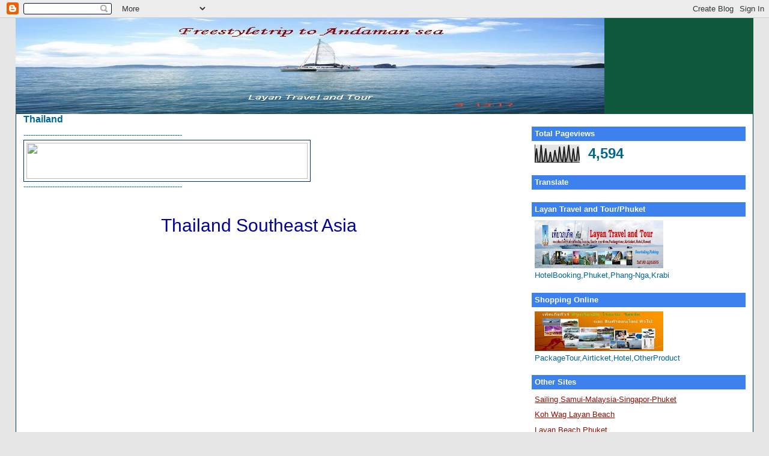

--- FILE ---
content_type: text/html; charset=UTF-8
request_url: https://tsaip.blogspot.com/
body_size: 8828
content:
<!DOCTYPE html>
<html dir='ltr'>
<head>
<link href='https://www.blogger.com/static/v1/widgets/2944754296-widget_css_bundle.css' rel='stylesheet' type='text/css'/>
<meta content='text/html; charset=UTF-8' http-equiv='Content-Type'/>
<meta content='blogger' name='generator'/>
<link href='https://tsaip.blogspot.com/favicon.ico' rel='icon' type='image/x-icon'/>
<link href='http://tsaip.blogspot.com/' rel='canonical'/>
<link rel="alternate" type="application/atom+xml" title="Thailand,Southern,Andaman,Islands,PhiPhi - Atom" href="https://tsaip.blogspot.com/feeds/posts/default" />
<link rel="alternate" type="application/rss+xml" title="Thailand,Southern,Andaman,Islands,PhiPhi - RSS" href="https://tsaip.blogspot.com/feeds/posts/default?alt=rss" />
<link rel="service.post" type="application/atom+xml" title="Thailand,Southern,Andaman,Islands,PhiPhi - Atom" href="https://draft.blogger.com/feeds/1714500479718453279/posts/default" />
<link rel="me" href="https://draft.blogger.com/profile/02473313480773279560" />
<!--Can't find substitution for tag [blog.ieCssRetrofitLinks]-->
<meta content='http://tsaip.blogspot.com/' property='og:url'/>
<meta content='Thailand,Southern,Andaman,Islands,PhiPhi' property='og:title'/>
<meta content='thailand south of asia,andaman south of thailand
phiphi island south of andaman,
phiphi island in andaman,andaman in thailand,thailand in asia' property='og:description'/>
<title>Thailand,Southern,Andaman,Islands,PhiPhi</title>
<style id='page-skin-1' type='text/css'><!--
/*
-----------------------------------------------
Blogger Template Style
Name:     Stretch Denim Light
Designer: Darren Delaye
URL:      www.DarrenDelaye.com
Date:     11 Jul 2006
-----------------------------------------------
*/
body {
background: #e6e6e6;
margin: 0;
padding: 0px;
font: x-small Verdana, Arial;
text-align: center;
color: #006699;
font-size/* */:/**/small;
font-size: /**/small;
}
a:link {
color: #940f04;
}
a:visited {
color: #940f04;
}
a img {
border-width: 0;
}
#outer-wrapper {
font: normal normal 100% Verdana, Arial, Sans-serif;;
}
/* Header
----------------------------------------------- */
#header-wrapper {
margin:0;
padding: 0;
background-color: #e6e6e6;
text-align: left;
}
#header {
margin: 0 2%;
background-color: #11593C;
color: #003366;
padding: 0;
font: normal normal 210% Verdana, Arial, Sans-serif;;
position: relative;
}
h1.title {
padding-top: 38px;
margin: 0 1% .1em;
line-height: 1.2em;
font-size: 100%;
}
h1.title a, h1.title a:visited {
color: #003366;
text-decoration: none;
}
#header .description {
display: block;
margin: 0 1%;
padding: 0 0 40px;
line-height: 1.4em;
font-size: 50%;
}
/* Content
----------------------------------------------- */
.clear {
clear: both;
}
#content-wrapper {
margin: 0 2%;
padding: 0 0 15px;
text-align: left;
background-color: #ffffff;
border: 1px solid #003366;
border-top: 0;
}
#main-wrapper {
margin-left: 1%;
width: 64%;
float: left;
background-color: #ffffff;
display: inline;       /* fix for doubling margin in IE */
word-wrap: break-word; /* fix for long text breaking sidebar float in IE */
overflow: hidden;      /* fix for long non-text content breaking IE sidebar float */
}
#sidebar-wrapper {
margin-right: 1%;
width: 29%;
float: right;
background-color: #ffffff;
display: inline;       /* fix for doubling margin in IE */
word-wrap: break-word; /* fix for long text breaking sidebar float in IE */
overflow: hidden;      /* fix for long non-text content breaking IE sidebar float */
}
/* Headings
----------------------------------------------- */
h2, h3 {
margin: 0;
}
/* Posts
----------------------------------------------- */
.date-header {
margin: 1.5em 0 0;
font-weight: normal;
color: #cc0000;
font-size: 100%;
}
.post {
margin: 0 0 1.5em;
padding-bottom: 1.5em;
}
.post-title {
margin: 0;
padding: 0;
font-size: 125%;
font-weight: bold;
line-height: 1.1em;
}
.post-title a, .post-title a:visited, .post-title strong {
text-decoration: none;
color: #006699;
font-weight: bold;
}
.post div {
margin: 0 0 .75em;
line-height: 1.3em;
}
.post-footer {
margin: -.25em 0 0;
color: #006699;
font-size: 87%;
}
.post-footer .span {
margin-right: .3em;
}
.post img, table.tr-caption-container {
padding: 4px;
border: 1px solid #003366;
}
.tr-caption-container img {
border: none;
padding: 0;
}
.post blockquote {
margin: 1em 20px;
}
.post blockquote p {
margin: .75em 0;
}
/* Comments
----------------------------------------------- */
#comments h4 {
margin: 1em 0;
color: #cc0000;
}
#comments h4 strong {
font-size: 110%;
}
#comments-block {
margin: 1em 0 1.5em;
line-height: 1.3em;
}
#comments-block dt {
margin: .5em 0;
}
#comments-block dd {
margin: .25em 0 0;
}
#comments-block dd.comment-footer {
margin: -.25em 0 2em;
line-height: 1.4em;
font-size: 78%;
}
#comments-block dd p {
margin: 0 0 .75em;
}
.deleted-comment {
font-style:italic;
color:gray;
}
.feed-links {
clear: both;
line-height: 2.5em;
}
#blog-pager-newer-link {
float: left;
}
#blog-pager-older-link {
float: right;
}
#blog-pager {
text-align: center;
}
/* Sidebar Content
----------------------------------------------- */
.sidebar h2 {
margin: 1.6em 0 .5em;
padding: 4px 5px;
background-color: #3D81EE;
font-size: 100%;
color: #ffffff;
}
.sidebar ul {
margin: 0;
padding: 0;
list-style: none;
}
.sidebar li {
margin: 0;
padding-top: 0;
padding-right: 0;
padding-bottom: .5em;
padding-left: 15px;
text-indent: -15px;
line-height: 1.5em;
}
.sidebar {
color: #006699;
line-height:1.3em;
}
.sidebar .widget {
margin-bottom: 1em;
}
.sidebar .widget-content {
margin: 0 5px;
}
/* Profile
----------------------------------------------- */
.profile-img {
float: left;
margin-top: 0;
margin-right: 5px;
margin-bottom: 5px;
margin-left: 0;
padding: 4px;
border: 1px solid #003366;
}
.profile-data {
margin:0;
text-transform:uppercase;
letter-spacing:.1em;
font-weight: bold;
line-height: 1.6em;
font-size: 78%;
}
.profile-datablock {
margin:.5em 0 .5em;
}
.profile-textblock {
margin: 0.5em 0;
line-height: 1.6em;
}
/* Footer
----------------------------------------------- */
#footer {
clear: both;
text-align: center;
color: #006699;
}
#footer .widget {
margin:.5em;
padding-top: 20px;
font-size: 85%;
line-height: 1.5em;
text-align: left;
}
/** Page structure tweaks for layout editor wireframe */
body#layout #header {
width: 750px;
}

--></style>
<link href='https://draft.blogger.com/dyn-css/authorization.css?targetBlogID=1714500479718453279&amp;zx=768de891-5951-43b3-8ccb-efbc0ad9ce4b' media='none' onload='if(media!=&#39;all&#39;)media=&#39;all&#39;' rel='stylesheet'/><noscript><link href='https://draft.blogger.com/dyn-css/authorization.css?targetBlogID=1714500479718453279&amp;zx=768de891-5951-43b3-8ccb-efbc0ad9ce4b' rel='stylesheet'/></noscript>
<meta name='google-adsense-platform-account' content='ca-host-pub-1556223355139109'/>
<meta name='google-adsense-platform-domain' content='blogspot.com'/>

<!-- data-ad-client=ca-pub-9660113193092926 -->

</head>
<body>
<div class='navbar section' id='navbar'><div class='widget Navbar' data-version='1' id='Navbar1'><script type="text/javascript">
    function setAttributeOnload(object, attribute, val) {
      if(window.addEventListener) {
        window.addEventListener('load',
          function(){ object[attribute] = val; }, false);
      } else {
        window.attachEvent('onload', function(){ object[attribute] = val; });
      }
    }
  </script>
<div id="navbar-iframe-container"></div>
<script type="text/javascript" src="https://apis.google.com/js/platform.js"></script>
<script type="text/javascript">
      gapi.load("gapi.iframes:gapi.iframes.style.bubble", function() {
        if (gapi.iframes && gapi.iframes.getContext) {
          gapi.iframes.getContext().openChild({
              url: 'https://draft.blogger.com/navbar/1714500479718453279?origin\x3dhttps://tsaip.blogspot.com',
              where: document.getElementById("navbar-iframe-container"),
              id: "navbar-iframe"
          });
        }
      });
    </script><script type="text/javascript">
(function() {
var script = document.createElement('script');
script.type = 'text/javascript';
script.src = '//pagead2.googlesyndication.com/pagead/js/google_top_exp.js';
var head = document.getElementsByTagName('head')[0];
if (head) {
head.appendChild(script);
}})();
</script>
</div></div>
<div id='outer-wrapper'><div id='wrap2'>
<!-- skip links for text browsers -->
<span id='skiplinks' style='display:none;'>
<a href='#main'>skip to main </a> |
      <a href='#sidebar'>skip to sidebar</a>
</span>
<div id='header-wrapper'>
<div class='header section' id='header'><div class='widget Header' data-version='1' id='Header1'>
<div id='header-inner'>
<a href='https://tsaip.blogspot.com/' style='display: block'>
<img alt="Thailand,Southern,Andaman,Islands,PhiPhi" height="160px; " id="Header1_headerimg" src="//3.bp.blogspot.com/_c0r6e7-GsAg/StZ3P7Tja8I/AAAAAAAABT0/1jKLv_F703A/S1600-R/freestyletrip+980x160.jpg" style="display: block" width="980px; ">
</a>
</div>
</div></div>
</div>
<div id='content-wrapper'>
<div id='crosscol-wrapper' style='text-align:center'>
<div class='crosscol no-items section' id='crosscol'></div>
</div>
<div id='main-wrapper'>
<div class='main section' id='main'><div class='widget Blog' data-version='1' id='Blog1'>
<div class='blog-posts hfeed'>

          <div class="date-outer">
        

          <div class="date-posts">
        
<div class='post-outer'>
<div class='post hentry uncustomized-post-template' itemprop='blogPost' itemscope='itemscope' itemtype='http://schema.org/BlogPosting'>
<meta content='http://www.thaifly.com/Home/iAffiliate/banners/OT_EN_468x60.gif' itemprop='image_url'/>
<meta content='1714500479718453279' itemprop='blogId'/>
<meta content='7573044965718634517' itemprop='postId'/>
<a name='7573044965718634517'></a>
<h3 class='post-title entry-title' itemprop='name'>
<a href='http://freestyletrip.blogspot.com/2009_04_01_archive.html'>Thailand</a>
</h3>
<div class='post-header'>
<div class='post-header-line-1'></div>
</div>
<div class='post-body entry-content' id='post-body-7573044965718634517' itemprop='description articleBody'>
------------------------------------------------------------------<br /><a href="http://www.thaifly.com/2566-0-1-9.html" target="_blank"><img border="0" height="60" src="https://lh3.googleusercontent.com/blogger_img_proxy/AEn0k_uXEjYMjRO9h4g4Y7QLyqEQhj4_cI9mwFg0VxvZqZxWmkx1xVwQUhMqJDpL6KyOOE01SXJtKxylzip8k-pQ5x9FBnUXQ5ifdJGzQIefmvNvI4TIzSajaPUSKoQIQ64NxEgJ=s0-d" width="468"></a><br />------------------------------------------------------------------<br /><div align="center"><br /><br /><br /><span style="font-size:130%;color:#3333ff;"><span style="font-size:180%;color:#000099;">Thailand Southeast Asia</span><br /></span><br /><br /><br /><iframe marginwidth="0" marginheight="0" src="http://maps.google.co.th/maps?hl=th&amp;ie=UTF8&amp;ll=12.897489,101.601563&amp;spn=57.52087,74.707031&amp;z=3&amp;output=embed" frameborder="0" width="425" scrolling="no" height="350"></iframe><br /><small><a href="http://maps.google.co.th/maps?hl=th&amp;ie=UTF8&amp;ll=12.897489,101.601563&amp;spn=57.52087,74.707031&amp;z=3&amp;source=embed" style="COLOR: #0000ff; TEXT-ALIGN: left">ด&#3641;แผนท&#3637;&#3656;ขนาดใหญ&#3656;ข&#3638;&#3657;น </a></small></div><div align="center"><small>---------------------------------------------------------------------------</small></div><div align="center"><small>.</small></div><div align="center"><small></small></div><div align="center"><small><span style="font-size:180%;color:#3366ff;">THAILAND<br /></span><br /><span style="color:#3366ff;">LOCATION </span>on southeast asea. There is the boundary line of the east. Laos and Cambodia. south Gulf of Thailand and Malasia, West Andaman sea and Burma, north Burma and Laos.<br /><br /><span style="color:#3366ff;">CITY</span> Bangkok<br /><br /><span style="color:#3366ff;">LANGQUAGE</span> Thai is the national language. the language is other such as English , Chinese , Malasian<br /><br /><span style="color:#3366ff;">GOVERNMENT </span>democracy<br /><br /><span style="color:#3366ff;">AREA </span>514,000 square kilometres or 198,457<br />square miles.<br /><br /><span style="color:#3366ff;">POPULATION</span> 70 million persons.<br /><br /><span style="color:#3366ff;">CURRENCY</span> Baht (THB)<br /><br /><span style="color:#3366ff;">PHYSICAL</span> North compose the mountain range is a lot of upland dot most 2,576 the meters. at Doi intanon hill in Chiang Mai province. Northeastern the plateau, The dry, stick on a Mekong river and Laos country. a part is middle the low land, there is the Chow Phaya River, a river late a pillar flow through go out to the sea in Gulf of Thailand. mainly of the Bangkok capital, South the mountain range and forest. keen deliver [ protuberant ] go to in the sea river east bank Gulf of Thailand. river bank. west Andaman sea of south be Malasia country.<br /><br /><span style="color:#3366ff;">TEMPPERATURE </span>Thailand in on zone hot border. the temperature 32-33 % on the average a degree. the Zen staggers have three season heat rain, The cold, The especial river bank Andaman sea have two season, heat and rain.<br /><br /><span style="color:#3366ff;">NATIONALITY </span>Thai, Laos family, Cambodian family, Chinese family, Burma, Vietnam and hill tribe all tribes </small></div><div align="center"><small><span style="color:#3366ff;">RELIGION</span> 95 % Buddha are 4 % islam and otherฯ </small></div><div align="center"><small></small></div><div align="center"><small>--------------------------------------------------------------------------</small></div><div align="center"><small><br /></div></small><div align="center"><small></small></div><div align="center"><small></small></div><div align="center"><small></small></div><div align="center"><small></small></div><div align="center"><small></small></div><div align="center"><small></small></div><div align="center"><small></small></div><div align="center"><small><span style="font-size:180%;color:#000099;"><strong>NEXT SITE</strong></span></small></div><div align="center"><small><strong><span style="font-size:180%;color:#000099;">.</span></strong></small></div><div align="center"><small></small></div><div align="center"><small></small></div><div align="center"><small></small></div><div align="center"><small><a href="http://southernthai.blogspot.com/">Southern Thailand</a></small></div><div align="center"><small></small></div><div align="center"><small>.</small></div>
<div style='clear: both;'></div>
</div>
<div class='post-footer'>
<div class='post-footer-line post-footer-line-1'>
<span class='post-author vcard'>
เข&#3637;ยนโดย
<span class='fn' itemprop='author' itemscope='itemscope' itemtype='http://schema.org/Person'>
<meta content='https://draft.blogger.com/profile/02473313480773279560' itemprop='url'/>
<a class='g-profile' href='https://draft.blogger.com/profile/02473313480773279560' rel='author' title='author profile'>
<span itemprop='name'>chamnarn chusuwan</span>
</a>
</span>
</span>
<span class='post-timestamp'>
</span>
<span class='post-comment-link'>
</span>
<span class='post-icons'>
<span class='item-action'>
<a href='https://draft.blogger.com/email-post/1714500479718453279/7573044965718634517' title='Email Post'>
<img alt='' class='icon-action' height='13' src='https://resources.blogblog.com/img/icon18_email.gif' width='18'/>
</a>
</span>
</span>
<div class='post-share-buttons goog-inline-block'>
</div>
</div>
<div class='post-footer-line post-footer-line-2'>
<span class='post-labels'>
</span>
</div>
<div class='post-footer-line post-footer-line-3'>
<span class='post-location'>
</span>
</div>
</div>
</div>
</div>
<div class='inline-ad'>
<script type="text/javascript"><!--
google_ad_client="pub-9660113193092926";
google_ad_host="pub-1556223355139109";
google_ad_width=728;
google_ad_height=90;
google_ad_format="728x90_as";
google_ad_type="text_image";
google_ad_host_channel="0001";
google_color_border="006699";
google_color_bg="FFFFFF";
google_color_link="006699";
google_color_url="CC0000";
google_color_text="3D81EE";
//--></script>
<script type="text/javascript" src="//pagead2.googlesyndication.com/pagead/show_ads.js">
</script>
</div>

        </div></div>
      
</div>
<div class='blog-pager' id='blog-pager'>
<a class='home-link' href='https://tsaip.blogspot.com/'>Home</a>
</div>
<div class='clear'></div>
<div class='blog-feeds'>
<div class='feed-links'>
Subscribe to:
<a class='feed-link' href='https://tsaip.blogspot.com/feeds/posts/default' target='_blank' type='application/atom+xml'>Comments (Atom)</a>
</div>
</div>
</div></div>
</div>
<div id='sidebar-wrapper'>
<div class='sidebar section' id='sidebar'><div class='widget HTML' data-version='1' id='HTML2'>
<div class='widget-content'>
<script async src="//pagead2.googlesyndication.com/pagead/js/adsbygoogle.js"></script>
<script>
     (adsbygoogle = window.adsbygoogle || []).push({
          google_ad_client: "ca-pub-9660113193092926",
          enable_page_level_ads: true
     });
</script>
</div>
<div class='clear'></div>
</div><div class='widget Stats' data-version='1' id='Stats1'>
<h2>Total Pageviews</h2>
<div class='widget-content'>
<div id='Stats1_content' style='display: none;'>
<script src='https://www.gstatic.com/charts/loader.js' type='text/javascript'></script>
<span id='Stats1_sparklinespan' style='display:inline-block; width:75px; height:30px'></span>
<span class='counter-wrapper text-counter-wrapper' id='Stats1_totalCount'>
</span>
<div class='clear'></div>
</div>
</div>
</div><div class='widget Translate' data-version='1' id='Translate1'>
<h2 class='title'>Translate</h2>
<div id='google_translate_element'></div>
<script>
    function googleTranslateElementInit() {
      new google.translate.TranslateElement({
        pageLanguage: 'en',
        autoDisplay: 'true',
        layout: google.translate.TranslateElement.InlineLayout.VERTICAL
      }, 'google_translate_element');
    }
  </script>
<script src='//translate.google.com/translate_a/element.js?cb=googleTranslateElementInit'></script>
<div class='clear'></div>
</div><div class='widget Image' data-version='1' id='Image2'>
<h2>Layan Travel and Tour/Phuket</h2>
<div class='widget-content'>
<a href='http://layantravel.blogspot.com'>
<img alt='Layan Travel and Tour/Phuket' height='80' id='Image2_img' src='https://blogger.googleusercontent.com/img/b/R29vZ2xl/AVvXsEhxktJMYxB6xOgdF10o4k_5KLj7Qhe9CFfdI52liBvqs6QoQn7wh_AgtLYkN7HSvizEX-FETpOwPQBgwM0PgN14ytvuGHhb04rs_MsXV3P3r5DYW_n6QM9hKKJkBsPC2W0oNV9TqcR6CFs/s214/Layantravel=400x150.jpg' width='214'/>
</a>
<br/>
<span class='caption'>HotelBooking,Phuket,Phang-Nga,Krabi</span>
</div>
<div class='clear'></div>
</div><div class='widget Image' data-version='1' id='Image1'>
<h2>Shopping Online</h2>
<div class='widget-content'>
<a href='http://chamnarnstor.tarad.com'>
<img alt='Shopping Online' height='66' id='Image1_img' src='https://blogger.googleusercontent.com/img/b/R29vZ2xl/AVvXsEj4dIUTKNaCHtAMMr9jRiQdnrMJNEn_ka8mnmVGOtgJB0LIjh5fXnoWO8cMR4aXPrtLi1c8-xGyAjFSZ49ycbX-XfC7FYbLkeihlAZ_Smfc6NdM36RM-f6i85lZqzZZhmbt4p_pPOxmjPM/s214/%E0%B8%A0%E0%B8%B2%E0%B8%9E%E0%B8%AB%E0%B8%99%E0%B9%89%E0%B8%B2%E0%B9%80%E0%B8%A7%E0%B9%87%E0%B8%9A%E0%B8%A3%E0%B9%89%E0%B8%B2%E0%B8%99%E0%B8%84%E0%B9%89%E0%B8%B2=650x200.jpg' width='214'/>
</a>
<br/>
<span class='caption'>PackageTour,Airticket,Hotel,OtherProduct</span>
</div>
<div class='clear'></div>
</div><div class='widget LinkList' data-version='1' id='LinkList1'>
<h2>Other Sites</h2>
<div class='widget-content'>
<ul>
<li><a href='http://sshkt.blogspot.com/'>Sailing Samui-Malaysia-Singapor-Phuket</a></li>
<li><a href='http://kohwag.blogspot.com/'>Koh Wag Layan Beach</a></li>
<li><a href='http://layanbeach.blogspot.com/'>Layan Beach Phuket</a></li>
<li><a href='http://cheowlanks.blogspot.com/'>Chiew Lan Lake</a></li>
<li><a href='http://khaosokntl.blogspot.com/'>Khao sok National Park</a></li>
<li><a href='http://thpsl.blogspot.com/'>Phi Phi Island Andaman sea</a></li>
<li><a href='http://tsunamisty.blogspot.com/'>Tsunami at Khao lak Beach</a></li>
<li><a href='http://freestyletrip.blogspot.com/'>Freestyle trip to andaman sea</a></li>
<li><a href='http://triptokohyaonoi.blogspot.com/'>Trip freestyle to koh yao noi</a></li>
<li><a href='http://triptokhaosok.blogspot.com/'>Trip freestyle to khao sok national park</a></li>
</ul>
<div class='clear'></div>
</div>
</div><div class='widget Profile' data-version='1' id='Profile1'>
<h2>About Me</h2>
<div class='widget-content'>
<a href='https://draft.blogger.com/profile/02473313480773279560'><img alt='My photo' class='profile-img' height='72' src='//blogger.googleusercontent.com/img/b/R29vZ2xl/AVvXsEjVw2D-8G5073ESWT3JJafYJIz8XSWNZQIfU1rHSrgXydHoEIzNtGtzq-PM6QqRVwap3lMgO9bVVSg8KkwuxUvbmv54UuLt1L1M-EXgKLwYOCbtJJBPH20xncatFut6yQ/s72/15+%25E0%25B8%2581%25E0%25B8%25A2.57.JPG' width='57'/></a>
<dl class='profile-datablock'>
<dt class='profile-data'>
<a class='profile-name-link g-profile' href='https://draft.blogger.com/profile/02473313480773279560' rel='author' style='background-image: url(//draft.blogger.com/img/logo-16.png);'>
chamnarn chusuwan
</a>
</dt>
<dd class='profile-textblock'>โสด</dd>
</dl>
<a class='profile-link' href='https://draft.blogger.com/profile/02473313480773279560' rel='author'>View my complete profile</a>
<div class='clear'></div>
</div>
</div><div class='widget Text' data-version='1' id='Text1'>
<h2 class='title'>For More Information</h2>
<div class='widget-content'>
Contact:<br/>Mr.Chamnarn Chusuwan<br/>LAYAN TRAVEL &amp; TOUR<br/>E-mail:<br/><a href="mailto:freestyletrip@gmail.com">freestyletrip@gmail.com</a><br/>
</div>
<div class='clear'></div>
</div><div class='widget HTML' data-version='1' id='HTML5'>
<div class='widget-content'>
<script type="text/javascript"><!--
google_ad_client = "pub-9660113193092926";
google_ad_host = "pub-1556223355139109";
google_ad_host_channel="00000";
/* 200x200, ถ&#3641;กสร&#3657;างข&#3638;&#3657;นแล&#3657;ว 9/25/09 */
google_ad_slot = "4091086737";
google_ad_width = 200;
google_ad_height = 200;
//-->
</script>
<script src="//pagead2.googlesyndication.com/pagead/show_ads.js" type="text/javascript">
</script>
</div>
<div class='clear'></div>
</div></div>
</div>
<!-- spacer for skins that want sidebar and main to be the same height-->
<div class='clear'>&#160;</div>
</div>
<!-- end content-wrapper -->
<div id='footer-wrapper'>
<div class='footer section' id='footer'><div class='widget HTML' data-version='1' id='HTML1'>
<div class='widget-content'>
<script type="text/javascript"><!--
google_ad_client = "pub-9660113193092926";
google_ad_host = "pub-1556223355139109";
google_ad_host_channel="00000";
/* 728x90, ถ&#3641;กสร&#3657;างข&#3638;&#3657;นแล&#3657;ว 7/27/09 */
google_ad_slot = "4517712684";
google_ad_width = 728;
google_ad_height = 90;
//-->
</script>
<script src="//pagead2.googlesyndication.com/pagead/show_ads.js" type="text/javascript">
</script>
</div>
<div class='clear'></div>
</div></div>
</div>
</div></div>
<!-- end outer-wrapper -->

<script type="text/javascript" src="https://www.blogger.com/static/v1/widgets/2028843038-widgets.js"></script>
<script type='text/javascript'>
window['__wavt'] = 'AOuZoY4uxqH9nGXNUB9pRV4yBrJSEzeUqQ:1769410554038';_WidgetManager._Init('//draft.blogger.com/rearrange?blogID\x3d1714500479718453279','//tsaip.blogspot.com/','1714500479718453279');
_WidgetManager._SetDataContext([{'name': 'blog', 'data': {'blogId': '1714500479718453279', 'title': 'Thailand,Southern,Andaman,Islands,PhiPhi', 'url': 'https://tsaip.blogspot.com/', 'canonicalUrl': 'http://tsaip.blogspot.com/', 'homepageUrl': 'https://tsaip.blogspot.com/', 'searchUrl': 'https://tsaip.blogspot.com/search', 'canonicalHomepageUrl': 'http://tsaip.blogspot.com/', 'blogspotFaviconUrl': 'https://tsaip.blogspot.com/favicon.ico', 'bloggerUrl': 'https://draft.blogger.com', 'hasCustomDomain': false, 'httpsEnabled': true, 'enabledCommentProfileImages': false, 'gPlusViewType': 'FILTERED_POSTMOD', 'adultContent': false, 'analyticsAccountNumber': '', 'encoding': 'UTF-8', 'locale': 'en', 'localeUnderscoreDelimited': 'en', 'languageDirection': 'ltr', 'isPrivate': false, 'isMobile': false, 'isMobileRequest': false, 'mobileClass': '', 'isPrivateBlog': false, 'isDynamicViewsAvailable': true, 'feedLinks': '\x3clink rel\x3d\x22alternate\x22 type\x3d\x22application/atom+xml\x22 title\x3d\x22Thailand,Southern,Andaman,Islands,PhiPhi - Atom\x22 href\x3d\x22https://tsaip.blogspot.com/feeds/posts/default\x22 /\x3e\n\x3clink rel\x3d\x22alternate\x22 type\x3d\x22application/rss+xml\x22 title\x3d\x22Thailand,Southern,Andaman,Islands,PhiPhi - RSS\x22 href\x3d\x22https://tsaip.blogspot.com/feeds/posts/default?alt\x3drss\x22 /\x3e\n\x3clink rel\x3d\x22service.post\x22 type\x3d\x22application/atom+xml\x22 title\x3d\x22Thailand,Southern,Andaman,Islands,PhiPhi - Atom\x22 href\x3d\x22https://draft.blogger.com/feeds/1714500479718453279/posts/default\x22 /\x3e\n', 'meTag': '\x3clink rel\x3d\x22me\x22 href\x3d\x22https://draft.blogger.com/profile/02473313480773279560\x22 /\x3e\n', 'adsenseClientId': 'ca-pub-9660113193092926', 'adsenseHostId': 'ca-host-pub-1556223355139109', 'adsenseHasAds': true, 'adsenseAutoAds': false, 'boqCommentIframeForm': true, 'loginRedirectParam': '', 'view': '', 'dynamicViewsCommentsSrc': '//www.blogblog.com/dynamicviews/4224c15c4e7c9321/js/comments.js', 'dynamicViewsScriptSrc': '//www.blogblog.com/dynamicviews/6e7a7919052d939b', 'plusOneApiSrc': 'https://apis.google.com/js/platform.js', 'disableGComments': true, 'interstitialAccepted': false, 'sharing': {'platforms': [{'name': 'Get link', 'key': 'link', 'shareMessage': 'Get link', 'target': ''}, {'name': 'Facebook', 'key': 'facebook', 'shareMessage': 'Share to Facebook', 'target': 'facebook'}, {'name': 'BlogThis!', 'key': 'blogThis', 'shareMessage': 'BlogThis!', 'target': 'blog'}, {'name': 'X', 'key': 'twitter', 'shareMessage': 'Share to X', 'target': 'twitter'}, {'name': 'Pinterest', 'key': 'pinterest', 'shareMessage': 'Share to Pinterest', 'target': 'pinterest'}, {'name': 'Email', 'key': 'email', 'shareMessage': 'Email', 'target': 'email'}], 'disableGooglePlus': true, 'googlePlusShareButtonWidth': 0, 'googlePlusBootstrap': '\x3cscript type\x3d\x22text/javascript\x22\x3ewindow.___gcfg \x3d {\x27lang\x27: \x27en\x27};\x3c/script\x3e'}, 'hasCustomJumpLinkMessage': false, 'jumpLinkMessage': 'Read more', 'pageType': 'index', 'pageName': '', 'pageTitle': 'Thailand,Southern,Andaman,Islands,PhiPhi'}}, {'name': 'features', 'data': {}}, {'name': 'messages', 'data': {'edit': 'Edit', 'linkCopiedToClipboard': 'Link copied to clipboard!', 'ok': 'Ok', 'postLink': 'Post Link'}}, {'name': 'template', 'data': {'isResponsive': false, 'isAlternateRendering': false, 'isCustom': false}}, {'name': 'view', 'data': {'classic': {'name': 'classic', 'url': '?view\x3dclassic'}, 'flipcard': {'name': 'flipcard', 'url': '?view\x3dflipcard'}, 'magazine': {'name': 'magazine', 'url': '?view\x3dmagazine'}, 'mosaic': {'name': 'mosaic', 'url': '?view\x3dmosaic'}, 'sidebar': {'name': 'sidebar', 'url': '?view\x3dsidebar'}, 'snapshot': {'name': 'snapshot', 'url': '?view\x3dsnapshot'}, 'timeslide': {'name': 'timeslide', 'url': '?view\x3dtimeslide'}, 'isMobile': false, 'title': 'Thailand,Southern,Andaman,Islands,PhiPhi', 'description': 'thailand south of asia,andaman south of thailand\nphiphi island south of andaman,\nphiphi island in andaman,andaman in thailand,thailand in asia', 'url': 'https://tsaip.blogspot.com/', 'type': 'feed', 'isSingleItem': false, 'isMultipleItems': true, 'isError': false, 'isPage': false, 'isPost': false, 'isHomepage': true, 'isArchive': false, 'isLabelSearch': false}}]);
_WidgetManager._RegisterWidget('_NavbarView', new _WidgetInfo('Navbar1', 'navbar', document.getElementById('Navbar1'), {}, 'displayModeFull'));
_WidgetManager._RegisterWidget('_HeaderView', new _WidgetInfo('Header1', 'header', document.getElementById('Header1'), {}, 'displayModeFull'));
_WidgetManager._RegisterWidget('_BlogView', new _WidgetInfo('Blog1', 'main', document.getElementById('Blog1'), {'cmtInteractionsEnabled': false, 'lightboxEnabled': true, 'lightboxModuleUrl': 'https://www.blogger.com/static/v1/jsbin/3314219954-lbx.js', 'lightboxCssUrl': 'https://www.blogger.com/static/v1/v-css/828616780-lightbox_bundle.css'}, 'displayModeFull'));
_WidgetManager._RegisterWidget('_HTMLView', new _WidgetInfo('HTML2', 'sidebar', document.getElementById('HTML2'), {}, 'displayModeFull'));
_WidgetManager._RegisterWidget('_StatsView', new _WidgetInfo('Stats1', 'sidebar', document.getElementById('Stats1'), {'title': 'Total Pageviews', 'showGraphicalCounter': false, 'showAnimatedCounter': false, 'showSparkline': true, 'statsUrl': '//tsaip.blogspot.com/b/stats?style\x3dBLACK_TRANSPARENT\x26timeRange\x3dALL_TIME\x26token\x3dAPq4FmCv03mS9BdsHjZMVTkqr7kRZYDyXADfkxMExsfsLqSNgwsPgxADtzhme59uqQV-JzTa0XXrOIBI_i-tmBUeeGPWRge7kA'}, 'displayModeFull'));
_WidgetManager._RegisterWidget('_TranslateView', new _WidgetInfo('Translate1', 'sidebar', document.getElementById('Translate1'), {}, 'displayModeFull'));
_WidgetManager._RegisterWidget('_ImageView', new _WidgetInfo('Image2', 'sidebar', document.getElementById('Image2'), {'resize': false}, 'displayModeFull'));
_WidgetManager._RegisterWidget('_ImageView', new _WidgetInfo('Image1', 'sidebar', document.getElementById('Image1'), {'resize': false}, 'displayModeFull'));
_WidgetManager._RegisterWidget('_LinkListView', new _WidgetInfo('LinkList1', 'sidebar', document.getElementById('LinkList1'), {}, 'displayModeFull'));
_WidgetManager._RegisterWidget('_ProfileView', new _WidgetInfo('Profile1', 'sidebar', document.getElementById('Profile1'), {}, 'displayModeFull'));
_WidgetManager._RegisterWidget('_TextView', new _WidgetInfo('Text1', 'sidebar', document.getElementById('Text1'), {}, 'displayModeFull'));
_WidgetManager._RegisterWidget('_HTMLView', new _WidgetInfo('HTML5', 'sidebar', document.getElementById('HTML5'), {}, 'displayModeFull'));
_WidgetManager._RegisterWidget('_HTMLView', new _WidgetInfo('HTML1', 'footer', document.getElementById('HTML1'), {}, 'displayModeFull'));
</script>
</body>
</html>

--- FILE ---
content_type: text/html; charset=UTF-8
request_url: https://tsaip.blogspot.com/b/stats?style=BLACK_TRANSPARENT&timeRange=ALL_TIME&token=APq4FmCv03mS9BdsHjZMVTkqr7kRZYDyXADfkxMExsfsLqSNgwsPgxADtzhme59uqQV-JzTa0XXrOIBI_i-tmBUeeGPWRge7kA
body_size: -35
content:
{"total":4594,"sparklineOptions":{"backgroundColor":{"fillOpacity":0.1,"fill":"#000000"},"series":[{"areaOpacity":0.3,"color":"#202020"}]},"sparklineData":[[0,0],[1,40],[2,0],[3,0],[4,50],[5,0],[6,5],[7,40],[8,0],[9,5],[10,30],[11,0],[12,5],[13,35],[14,10],[15,0],[16,45],[17,10],[18,0],[19,45],[20,0],[21,15],[22,50],[23,10],[24,0],[25,40],[26,5],[27,5],[28,45],[29,5]],"nextTickMs":3600000}

--- FILE ---
content_type: text/html; charset=utf-8
request_url: https://www.google.com/recaptcha/api2/aframe
body_size: 268
content:
<!DOCTYPE HTML><html><head><meta http-equiv="content-type" content="text/html; charset=UTF-8"></head><body><script nonce="a8AjL5xREEOHwLNWftdlqw">/** Anti-fraud and anti-abuse applications only. See google.com/recaptcha */ try{var clients={'sodar':'https://pagead2.googlesyndication.com/pagead/sodar?'};window.addEventListener("message",function(a){try{if(a.source===window.parent){var b=JSON.parse(a.data);var c=clients[b['id']];if(c){var d=document.createElement('img');d.src=c+b['params']+'&rc='+(localStorage.getItem("rc::a")?sessionStorage.getItem("rc::b"):"");window.document.body.appendChild(d);sessionStorage.setItem("rc::e",parseInt(sessionStorage.getItem("rc::e")||0)+1);localStorage.setItem("rc::h",'1769410557761');}}}catch(b){}});window.parent.postMessage("_grecaptcha_ready", "*");}catch(b){}</script></body></html>